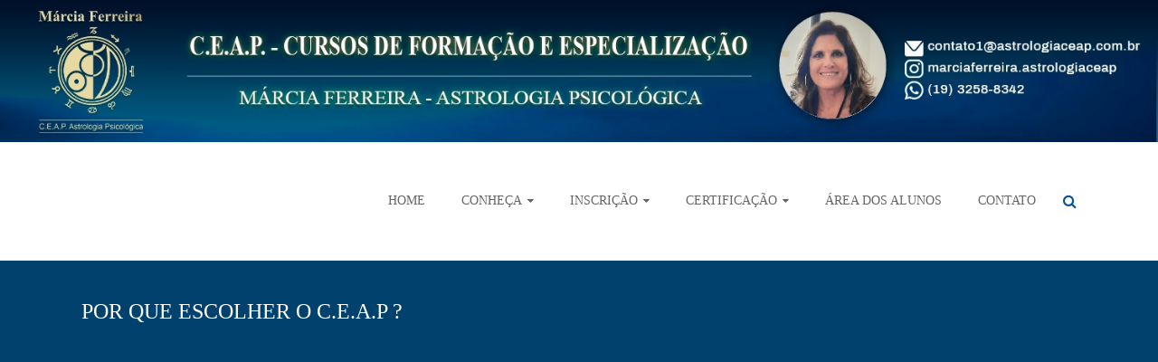

--- FILE ---
content_type: text/html; charset=UTF-8
request_url: https://astroceap.com.br/ceap/por-que-escolher-o-c-e-a-p-2/
body_size: 13376
content:
<!DOCTYPE html>
<html lang="pt-BR">
<head>
	<meta charset="UTF-8">
	<meta name="viewport" content="width=device-width, initial-scale=1">
	<link rel="profile" href="https://gmpg.org/xfn/11">
	<meta name='robots' content='index, follow, max-image-preview:large, max-snippet:-1, max-video-preview:-1' />
	<style>img:is([sizes="auto" i], [sizes^="auto," i]) { contain-intrinsic-size: 3000px 1500px }</style>
	
	<!-- This site is optimized with the Yoast SEO plugin v26.8 - https://yoast.com/product/yoast-seo-wordpress/ -->
	<title>POR QUE ESCOLHER O C.E.A.P ? - C.E.A.P.</title>
	<link rel="canonical" href="https://astroceap.com.br/ceap/por-que-escolher-o-c-e-a-p-2/" />
	<meta property="og:locale" content="pt_BR" />
	<meta property="og:type" content="article" />
	<meta property="og:title" content="POR QUE ESCOLHER O C.E.A.P ? - C.E.A.P." />
	<meta property="og:description" content="&nbsp;" />
	<meta property="og:url" content="https://astroceap.com.br/ceap/por-que-escolher-o-c-e-a-p-2/" />
	<meta property="og:site_name" content="C.E.A.P." />
	<meta property="article:publisher" content="https://www.facebook.com/astroceap/" />
	<meta property="og:image" content="https://astroceap.com.br/ceap/wp-content/uploads/2023/12/APRESENT_CEAP_2-1024x599.png" />
	<meta property="og:image:width" content="1024" />
	<meta property="og:image:height" content="599" />
	<meta property="og:image:type" content="image/png" />
	<meta name="twitter:card" content="summary_large_image" />
	<meta name="twitter:site" content="@astrologiaceap" />
	<script type="application/ld+json" class="yoast-schema-graph">{"@context":"https://schema.org","@graph":[{"@type":"WebPage","@id":"https://astroceap.com.br/ceap/por-que-escolher-o-c-e-a-p-2/","url":"https://astroceap.com.br/ceap/por-que-escolher-o-c-e-a-p-2/","name":"POR QUE ESCOLHER O C.E.A.P ? - C.E.A.P.","isPartOf":{"@id":"https://astroceap.com.br/ceap/#website"},"primaryImageOfPage":{"@id":"https://astroceap.com.br/ceap/por-que-escolher-o-c-e-a-p-2/#primaryimage"},"image":{"@id":"https://astroceap.com.br/ceap/por-que-escolher-o-c-e-a-p-2/#primaryimage"},"thumbnailUrl":"https://astroceap.com.br/ceap/wp-content/uploads/2023/12/APRESENT_CEAP_2.png","datePublished":"2023-12-13T23:37:31+00:00","breadcrumb":{"@id":"https://astroceap.com.br/ceap/por-que-escolher-o-c-e-a-p-2/#breadcrumb"},"inLanguage":"pt-BR","potentialAction":[{"@type":"ReadAction","target":["https://astroceap.com.br/ceap/por-que-escolher-o-c-e-a-p-2/"]}]},{"@type":"ImageObject","inLanguage":"pt-BR","@id":"https://astroceap.com.br/ceap/por-que-escolher-o-c-e-a-p-2/#primaryimage","url":"https://astroceap.com.br/ceap/wp-content/uploads/2023/12/APRESENT_CEAP_2.png","contentUrl":"https://astroceap.com.br/ceap/wp-content/uploads/2023/12/APRESENT_CEAP_2.png","width":1939,"height":1134},{"@type":"BreadcrumbList","@id":"https://astroceap.com.br/ceap/por-que-escolher-o-c-e-a-p-2/#breadcrumb","itemListElement":[{"@type":"ListItem","position":1,"name":"Início","item":"https://astroceap.com.br/ceap/"},{"@type":"ListItem","position":2,"name":"POR QUE ESCOLHER O C.E.A.P ?"}]},{"@type":"WebSite","@id":"https://astroceap.com.br/ceap/#website","url":"https://astroceap.com.br/ceap/","name":"C.E.A.P.","description":"Centro de Estudos de Astrologia Psicológica","publisher":{"@id":"https://astroceap.com.br/ceap/#organization"},"potentialAction":[{"@type":"SearchAction","target":{"@type":"EntryPoint","urlTemplate":"https://astroceap.com.br/ceap/?s={search_term_string}"},"query-input":{"@type":"PropertyValueSpecification","valueRequired":true,"valueName":"search_term_string"}}],"inLanguage":"pt-BR"},{"@type":"Organization","@id":"https://astroceap.com.br/ceap/#organization","name":"CEAP Centro de Estudos de Astrologia Psicológica","url":"https://astroceap.com.br/ceap/","logo":{"@type":"ImageObject","inLanguage":"pt-BR","@id":"https://astroceap.com.br/ceap/#/schema/logo/image/","url":"http://astroceap.com.br/ceap/wp-content/uploads/2018/03/LOGO_CEAP_New4site.jpg","contentUrl":"http://astroceap.com.br/ceap/wp-content/uploads/2018/03/LOGO_CEAP_New4site.jpg","width":140,"height":174,"caption":"CEAP Centro de Estudos de Astrologia Psicológica"},"image":{"@id":"https://astroceap.com.br/ceap/#/schema/logo/image/"},"sameAs":["https://www.facebook.com/astroceap/","https://x.com/astrologiaceap","https://www.instagram.com/ceap.astrologia/","https://www.youtube.com/channel/UCDsKeXx5S7f2xoPUxNpARSQ"]}]}</script>
	<!-- / Yoast SEO plugin. -->


<link rel='dns-prefetch' href='//fonts.googleapis.com' />
<link rel="alternate" type="application/rss+xml" title="Feed para C.E.A.P. &raquo;" href="https://astroceap.com.br/ceap/feed/" />
<link rel="alternate" type="application/rss+xml" title="Feed de comentários para C.E.A.P. &raquo;" href="https://astroceap.com.br/ceap/comments/feed/" />
		<style>
			.lazyload,
			.lazyloading {
				max-width: 100%;
			}
		</style>
		<script type="text/javascript">
/* <![CDATA[ */
window._wpemojiSettings = {"baseUrl":"https:\/\/s.w.org\/images\/core\/emoji\/16.0.1\/72x72\/","ext":".png","svgUrl":"https:\/\/s.w.org\/images\/core\/emoji\/16.0.1\/svg\/","svgExt":".svg","source":{"concatemoji":"https:\/\/astroceap.com.br\/ceap\/wp-includes\/js\/wp-emoji-release.min.js?ver=6.8.3"}};
/*! This file is auto-generated */
!function(s,n){var o,i,e;function c(e){try{var t={supportTests:e,timestamp:(new Date).valueOf()};sessionStorage.setItem(o,JSON.stringify(t))}catch(e){}}function p(e,t,n){e.clearRect(0,0,e.canvas.width,e.canvas.height),e.fillText(t,0,0);var t=new Uint32Array(e.getImageData(0,0,e.canvas.width,e.canvas.height).data),a=(e.clearRect(0,0,e.canvas.width,e.canvas.height),e.fillText(n,0,0),new Uint32Array(e.getImageData(0,0,e.canvas.width,e.canvas.height).data));return t.every(function(e,t){return e===a[t]})}function u(e,t){e.clearRect(0,0,e.canvas.width,e.canvas.height),e.fillText(t,0,0);for(var n=e.getImageData(16,16,1,1),a=0;a<n.data.length;a++)if(0!==n.data[a])return!1;return!0}function f(e,t,n,a){switch(t){case"flag":return n(e,"\ud83c\udff3\ufe0f\u200d\u26a7\ufe0f","\ud83c\udff3\ufe0f\u200b\u26a7\ufe0f")?!1:!n(e,"\ud83c\udde8\ud83c\uddf6","\ud83c\udde8\u200b\ud83c\uddf6")&&!n(e,"\ud83c\udff4\udb40\udc67\udb40\udc62\udb40\udc65\udb40\udc6e\udb40\udc67\udb40\udc7f","\ud83c\udff4\u200b\udb40\udc67\u200b\udb40\udc62\u200b\udb40\udc65\u200b\udb40\udc6e\u200b\udb40\udc67\u200b\udb40\udc7f");case"emoji":return!a(e,"\ud83e\udedf")}return!1}function g(e,t,n,a){var r="undefined"!=typeof WorkerGlobalScope&&self instanceof WorkerGlobalScope?new OffscreenCanvas(300,150):s.createElement("canvas"),o=r.getContext("2d",{willReadFrequently:!0}),i=(o.textBaseline="top",o.font="600 32px Arial",{});return e.forEach(function(e){i[e]=t(o,e,n,a)}),i}function t(e){var t=s.createElement("script");t.src=e,t.defer=!0,s.head.appendChild(t)}"undefined"!=typeof Promise&&(o="wpEmojiSettingsSupports",i=["flag","emoji"],n.supports={everything:!0,everythingExceptFlag:!0},e=new Promise(function(e){s.addEventListener("DOMContentLoaded",e,{once:!0})}),new Promise(function(t){var n=function(){try{var e=JSON.parse(sessionStorage.getItem(o));if("object"==typeof e&&"number"==typeof e.timestamp&&(new Date).valueOf()<e.timestamp+604800&&"object"==typeof e.supportTests)return e.supportTests}catch(e){}return null}();if(!n){if("undefined"!=typeof Worker&&"undefined"!=typeof OffscreenCanvas&&"undefined"!=typeof URL&&URL.createObjectURL&&"undefined"!=typeof Blob)try{var e="postMessage("+g.toString()+"("+[JSON.stringify(i),f.toString(),p.toString(),u.toString()].join(",")+"));",a=new Blob([e],{type:"text/javascript"}),r=new Worker(URL.createObjectURL(a),{name:"wpTestEmojiSupports"});return void(r.onmessage=function(e){c(n=e.data),r.terminate(),t(n)})}catch(e){}c(n=g(i,f,p,u))}t(n)}).then(function(e){for(var t in e)n.supports[t]=e[t],n.supports.everything=n.supports.everything&&n.supports[t],"flag"!==t&&(n.supports.everythingExceptFlag=n.supports.everythingExceptFlag&&n.supports[t]);n.supports.everythingExceptFlag=n.supports.everythingExceptFlag&&!n.supports.flag,n.DOMReady=!1,n.readyCallback=function(){n.DOMReady=!0}}).then(function(){return e}).then(function(){var e;n.supports.everything||(n.readyCallback(),(e=n.source||{}).concatemoji?t(e.concatemoji):e.wpemoji&&e.twemoji&&(t(e.twemoji),t(e.wpemoji)))}))}((window,document),window._wpemojiSettings);
/* ]]> */
</script>
<link rel='stylesheet' id='pt-cv-public-style-css' href='https://astroceap.com.br/ceap/wp-content/plugins/content-views-query-and-display-post-page/public/assets/css/cv.css?ver=4.2.1' type='text/css' media='all' />
<style id='wp-emoji-styles-inline-css' type='text/css'>

	img.wp-smiley, img.emoji {
		display: inline !important;
		border: none !important;
		box-shadow: none !important;
		height: 1em !important;
		width: 1em !important;
		margin: 0 0.07em !important;
		vertical-align: -0.1em !important;
		background: none !important;
		padding: 0 !important;
	}
</style>
<link rel='stylesheet' id='wp-block-library-css' href='https://astroceap.com.br/ceap/wp-includes/css/dist/block-library/style.min.css?ver=6.8.3' type='text/css' media='all' />
<style id='wp-block-library-theme-inline-css' type='text/css'>
.wp-block-audio :where(figcaption){color:#555;font-size:13px;text-align:center}.is-dark-theme .wp-block-audio :where(figcaption){color:#ffffffa6}.wp-block-audio{margin:0 0 1em}.wp-block-code{border:1px solid #ccc;border-radius:4px;font-family:Menlo,Consolas,monaco,monospace;padding:.8em 1em}.wp-block-embed :where(figcaption){color:#555;font-size:13px;text-align:center}.is-dark-theme .wp-block-embed :where(figcaption){color:#ffffffa6}.wp-block-embed{margin:0 0 1em}.blocks-gallery-caption{color:#555;font-size:13px;text-align:center}.is-dark-theme .blocks-gallery-caption{color:#ffffffa6}:root :where(.wp-block-image figcaption){color:#555;font-size:13px;text-align:center}.is-dark-theme :root :where(.wp-block-image figcaption){color:#ffffffa6}.wp-block-image{margin:0 0 1em}.wp-block-pullquote{border-bottom:4px solid;border-top:4px solid;color:currentColor;margin-bottom:1.75em}.wp-block-pullquote cite,.wp-block-pullquote footer,.wp-block-pullquote__citation{color:currentColor;font-size:.8125em;font-style:normal;text-transform:uppercase}.wp-block-quote{border-left:.25em solid;margin:0 0 1.75em;padding-left:1em}.wp-block-quote cite,.wp-block-quote footer{color:currentColor;font-size:.8125em;font-style:normal;position:relative}.wp-block-quote:where(.has-text-align-right){border-left:none;border-right:.25em solid;padding-left:0;padding-right:1em}.wp-block-quote:where(.has-text-align-center){border:none;padding-left:0}.wp-block-quote.is-large,.wp-block-quote.is-style-large,.wp-block-quote:where(.is-style-plain){border:none}.wp-block-search .wp-block-search__label{font-weight:700}.wp-block-search__button{border:1px solid #ccc;padding:.375em .625em}:where(.wp-block-group.has-background){padding:1.25em 2.375em}.wp-block-separator.has-css-opacity{opacity:.4}.wp-block-separator{border:none;border-bottom:2px solid;margin-left:auto;margin-right:auto}.wp-block-separator.has-alpha-channel-opacity{opacity:1}.wp-block-separator:not(.is-style-wide):not(.is-style-dots){width:100px}.wp-block-separator.has-background:not(.is-style-dots){border-bottom:none;height:1px}.wp-block-separator.has-background:not(.is-style-wide):not(.is-style-dots){height:2px}.wp-block-table{margin:0 0 1em}.wp-block-table td,.wp-block-table th{word-break:normal}.wp-block-table :where(figcaption){color:#555;font-size:13px;text-align:center}.is-dark-theme .wp-block-table :where(figcaption){color:#ffffffa6}.wp-block-video :where(figcaption){color:#555;font-size:13px;text-align:center}.is-dark-theme .wp-block-video :where(figcaption){color:#ffffffa6}.wp-block-video{margin:0 0 1em}:root :where(.wp-block-template-part.has-background){margin-bottom:0;margin-top:0;padding:1.25em 2.375em}
</style>
<style id='classic-theme-styles-inline-css' type='text/css'>
/*! This file is auto-generated */
.wp-block-button__link{color:#fff;background-color:#32373c;border-radius:9999px;box-shadow:none;text-decoration:none;padding:calc(.667em + 2px) calc(1.333em + 2px);font-size:1.125em}.wp-block-file__button{background:#32373c;color:#fff;text-decoration:none}
</style>
<style id='global-styles-inline-css' type='text/css'>
:root{--wp--preset--aspect-ratio--square: 1;--wp--preset--aspect-ratio--4-3: 4/3;--wp--preset--aspect-ratio--3-4: 3/4;--wp--preset--aspect-ratio--3-2: 3/2;--wp--preset--aspect-ratio--2-3: 2/3;--wp--preset--aspect-ratio--16-9: 16/9;--wp--preset--aspect-ratio--9-16: 9/16;--wp--preset--color--black: #000000;--wp--preset--color--cyan-bluish-gray: #abb8c3;--wp--preset--color--white: #ffffff;--wp--preset--color--pale-pink: #f78da7;--wp--preset--color--vivid-red: #cf2e2e;--wp--preset--color--luminous-vivid-orange: #ff6900;--wp--preset--color--luminous-vivid-amber: #fcb900;--wp--preset--color--light-green-cyan: #7bdcb5;--wp--preset--color--vivid-green-cyan: #00d084;--wp--preset--color--pale-cyan-blue: #8ed1fc;--wp--preset--color--vivid-cyan-blue: #0693e3;--wp--preset--color--vivid-purple: #9b51e0;--wp--preset--gradient--vivid-cyan-blue-to-vivid-purple: linear-gradient(135deg,rgba(6,147,227,1) 0%,rgb(155,81,224) 100%);--wp--preset--gradient--light-green-cyan-to-vivid-green-cyan: linear-gradient(135deg,rgb(122,220,180) 0%,rgb(0,208,130) 100%);--wp--preset--gradient--luminous-vivid-amber-to-luminous-vivid-orange: linear-gradient(135deg,rgba(252,185,0,1) 0%,rgba(255,105,0,1) 100%);--wp--preset--gradient--luminous-vivid-orange-to-vivid-red: linear-gradient(135deg,rgba(255,105,0,1) 0%,rgb(207,46,46) 100%);--wp--preset--gradient--very-light-gray-to-cyan-bluish-gray: linear-gradient(135deg,rgb(238,238,238) 0%,rgb(169,184,195) 100%);--wp--preset--gradient--cool-to-warm-spectrum: linear-gradient(135deg,rgb(74,234,220) 0%,rgb(151,120,209) 20%,rgb(207,42,186) 40%,rgb(238,44,130) 60%,rgb(251,105,98) 80%,rgb(254,248,76) 100%);--wp--preset--gradient--blush-light-purple: linear-gradient(135deg,rgb(255,206,236) 0%,rgb(152,150,240) 100%);--wp--preset--gradient--blush-bordeaux: linear-gradient(135deg,rgb(254,205,165) 0%,rgb(254,45,45) 50%,rgb(107,0,62) 100%);--wp--preset--gradient--luminous-dusk: linear-gradient(135deg,rgb(255,203,112) 0%,rgb(199,81,192) 50%,rgb(65,88,208) 100%);--wp--preset--gradient--pale-ocean: linear-gradient(135deg,rgb(255,245,203) 0%,rgb(182,227,212) 50%,rgb(51,167,181) 100%);--wp--preset--gradient--electric-grass: linear-gradient(135deg,rgb(202,248,128) 0%,rgb(113,206,126) 100%);--wp--preset--gradient--midnight: linear-gradient(135deg,rgb(2,3,129) 0%,rgb(40,116,252) 100%);--wp--preset--font-size--small: 13px;--wp--preset--font-size--medium: 20px;--wp--preset--font-size--large: 36px;--wp--preset--font-size--x-large: 42px;--wp--preset--spacing--20: 0.44rem;--wp--preset--spacing--30: 0.67rem;--wp--preset--spacing--40: 1rem;--wp--preset--spacing--50: 1.5rem;--wp--preset--spacing--60: 2.25rem;--wp--preset--spacing--70: 3.38rem;--wp--preset--spacing--80: 5.06rem;--wp--preset--shadow--natural: 6px 6px 9px rgba(0, 0, 0, 0.2);--wp--preset--shadow--deep: 12px 12px 50px rgba(0, 0, 0, 0.4);--wp--preset--shadow--sharp: 6px 6px 0px rgba(0, 0, 0, 0.2);--wp--preset--shadow--outlined: 6px 6px 0px -3px rgba(255, 255, 255, 1), 6px 6px rgba(0, 0, 0, 1);--wp--preset--shadow--crisp: 6px 6px 0px rgba(0, 0, 0, 1);}:where(.is-layout-flex){gap: 0.5em;}:where(.is-layout-grid){gap: 0.5em;}body .is-layout-flex{display: flex;}.is-layout-flex{flex-wrap: wrap;align-items: center;}.is-layout-flex > :is(*, div){margin: 0;}body .is-layout-grid{display: grid;}.is-layout-grid > :is(*, div){margin: 0;}:where(.wp-block-columns.is-layout-flex){gap: 2em;}:where(.wp-block-columns.is-layout-grid){gap: 2em;}:where(.wp-block-post-template.is-layout-flex){gap: 1.25em;}:where(.wp-block-post-template.is-layout-grid){gap: 1.25em;}.has-black-color{color: var(--wp--preset--color--black) !important;}.has-cyan-bluish-gray-color{color: var(--wp--preset--color--cyan-bluish-gray) !important;}.has-white-color{color: var(--wp--preset--color--white) !important;}.has-pale-pink-color{color: var(--wp--preset--color--pale-pink) !important;}.has-vivid-red-color{color: var(--wp--preset--color--vivid-red) !important;}.has-luminous-vivid-orange-color{color: var(--wp--preset--color--luminous-vivid-orange) !important;}.has-luminous-vivid-amber-color{color: var(--wp--preset--color--luminous-vivid-amber) !important;}.has-light-green-cyan-color{color: var(--wp--preset--color--light-green-cyan) !important;}.has-vivid-green-cyan-color{color: var(--wp--preset--color--vivid-green-cyan) !important;}.has-pale-cyan-blue-color{color: var(--wp--preset--color--pale-cyan-blue) !important;}.has-vivid-cyan-blue-color{color: var(--wp--preset--color--vivid-cyan-blue) !important;}.has-vivid-purple-color{color: var(--wp--preset--color--vivid-purple) !important;}.has-black-background-color{background-color: var(--wp--preset--color--black) !important;}.has-cyan-bluish-gray-background-color{background-color: var(--wp--preset--color--cyan-bluish-gray) !important;}.has-white-background-color{background-color: var(--wp--preset--color--white) !important;}.has-pale-pink-background-color{background-color: var(--wp--preset--color--pale-pink) !important;}.has-vivid-red-background-color{background-color: var(--wp--preset--color--vivid-red) !important;}.has-luminous-vivid-orange-background-color{background-color: var(--wp--preset--color--luminous-vivid-orange) !important;}.has-luminous-vivid-amber-background-color{background-color: var(--wp--preset--color--luminous-vivid-amber) !important;}.has-light-green-cyan-background-color{background-color: var(--wp--preset--color--light-green-cyan) !important;}.has-vivid-green-cyan-background-color{background-color: var(--wp--preset--color--vivid-green-cyan) !important;}.has-pale-cyan-blue-background-color{background-color: var(--wp--preset--color--pale-cyan-blue) !important;}.has-vivid-cyan-blue-background-color{background-color: var(--wp--preset--color--vivid-cyan-blue) !important;}.has-vivid-purple-background-color{background-color: var(--wp--preset--color--vivid-purple) !important;}.has-black-border-color{border-color: var(--wp--preset--color--black) !important;}.has-cyan-bluish-gray-border-color{border-color: var(--wp--preset--color--cyan-bluish-gray) !important;}.has-white-border-color{border-color: var(--wp--preset--color--white) !important;}.has-pale-pink-border-color{border-color: var(--wp--preset--color--pale-pink) !important;}.has-vivid-red-border-color{border-color: var(--wp--preset--color--vivid-red) !important;}.has-luminous-vivid-orange-border-color{border-color: var(--wp--preset--color--luminous-vivid-orange) !important;}.has-luminous-vivid-amber-border-color{border-color: var(--wp--preset--color--luminous-vivid-amber) !important;}.has-light-green-cyan-border-color{border-color: var(--wp--preset--color--light-green-cyan) !important;}.has-vivid-green-cyan-border-color{border-color: var(--wp--preset--color--vivid-green-cyan) !important;}.has-pale-cyan-blue-border-color{border-color: var(--wp--preset--color--pale-cyan-blue) !important;}.has-vivid-cyan-blue-border-color{border-color: var(--wp--preset--color--vivid-cyan-blue) !important;}.has-vivid-purple-border-color{border-color: var(--wp--preset--color--vivid-purple) !important;}.has-vivid-cyan-blue-to-vivid-purple-gradient-background{background: var(--wp--preset--gradient--vivid-cyan-blue-to-vivid-purple) !important;}.has-light-green-cyan-to-vivid-green-cyan-gradient-background{background: var(--wp--preset--gradient--light-green-cyan-to-vivid-green-cyan) !important;}.has-luminous-vivid-amber-to-luminous-vivid-orange-gradient-background{background: var(--wp--preset--gradient--luminous-vivid-amber-to-luminous-vivid-orange) !important;}.has-luminous-vivid-orange-to-vivid-red-gradient-background{background: var(--wp--preset--gradient--luminous-vivid-orange-to-vivid-red) !important;}.has-very-light-gray-to-cyan-bluish-gray-gradient-background{background: var(--wp--preset--gradient--very-light-gray-to-cyan-bluish-gray) !important;}.has-cool-to-warm-spectrum-gradient-background{background: var(--wp--preset--gradient--cool-to-warm-spectrum) !important;}.has-blush-light-purple-gradient-background{background: var(--wp--preset--gradient--blush-light-purple) !important;}.has-blush-bordeaux-gradient-background{background: var(--wp--preset--gradient--blush-bordeaux) !important;}.has-luminous-dusk-gradient-background{background: var(--wp--preset--gradient--luminous-dusk) !important;}.has-pale-ocean-gradient-background{background: var(--wp--preset--gradient--pale-ocean) !important;}.has-electric-grass-gradient-background{background: var(--wp--preset--gradient--electric-grass) !important;}.has-midnight-gradient-background{background: var(--wp--preset--gradient--midnight) !important;}.has-small-font-size{font-size: var(--wp--preset--font-size--small) !important;}.has-medium-font-size{font-size: var(--wp--preset--font-size--medium) !important;}.has-large-font-size{font-size: var(--wp--preset--font-size--large) !important;}.has-x-large-font-size{font-size: var(--wp--preset--font-size--x-large) !important;}
:where(.wp-block-post-template.is-layout-flex){gap: 1.25em;}:where(.wp-block-post-template.is-layout-grid){gap: 1.25em;}
:where(.wp-block-columns.is-layout-flex){gap: 2em;}:where(.wp-block-columns.is-layout-grid){gap: 2em;}
:root :where(.wp-block-pullquote){font-size: 1.5em;line-height: 1.6;}
</style>
<link rel='stylesheet' id='contact-form-7-css' href='https://astroceap.com.br/ceap/wp-content/plugins/contact-form-7/includes/css/styles.css?ver=6.1.4' type='text/css' media='all' />
<link rel='stylesheet' id='spacexchimp_p005-bootstrap-tooltip-css-css' href='https://astroceap.com.br/ceap/wp-content/plugins/social-media-buttons-toolbar/inc/lib/bootstrap-tooltip/bootstrap-tooltip.css?ver=4.73' type='text/css' media='all' />
<link rel='stylesheet' id='spacexchimp_p005-frontend-css-css' href='https://astroceap.com.br/ceap/wp-content/plugins/social-media-buttons-toolbar/inc/css/frontend.css?ver=4.73' type='text/css' media='all' />
<style id='spacexchimp_p005-frontend-css-inline-css' type='text/css'>

                    .sxc-follow-buttons {
                        text-align: center !important;
                    }
                    .sxc-follow-buttons .sxc-follow-button,
                    .sxc-follow-buttons .sxc-follow-button a,
                    .sxc-follow-buttons .sxc-follow-button a img {
                        width: 64px !important;
                        height: 64px !important;
                    }
                    .sxc-follow-buttons .sxc-follow-button {
                        margin: 5px !important;
                    }
                  
</style>
<link rel='stylesheet' id='wp-date-remover-css' href='https://astroceap.com.br/ceap/wp-content/plugins/wp-date-remover/public/css/wp-date-remover-public.css?ver=1.0.0' type='text/css' media='all' />
<link rel='stylesheet' id='fancybox-0-css' href='https://astroceap.com.br/ceap/wp-content/plugins/nextgen-gallery/static/Lightbox/fancybox/jquery.fancybox-1.3.4.css?ver=4.0.3' type='text/css' media='all' />
<link rel='stylesheet' id='mc4wp-form-basic-css' href='https://astroceap.com.br/ceap/wp-content/plugins/mailchimp-for-wp/assets/css/form-basic.css?ver=4.10.9' type='text/css' media='all' />
<link rel='stylesheet' id='ample-bxslider-css' href='https://astroceap.com.br/ceap/wp-content/themes/ample/js/jquery.bxslider/jquery.bxslider.css?ver=4.1.2' type='text/css' media='all' />
<link rel='stylesheet' id='ample-google-fonts-css' href='//fonts.googleapis.com/css?family=Roboto%3A400%2C300&#038;display=swap&#038;ver=6.8.3' type='text/css' media='all' />
<link rel='stylesheet' id='ample-fontawesome-css' href='https://astroceap.com.br/ceap/wp-content/themes/ample/font-awesome/css/font-awesome.min.css?ver=4.7.0' type='text/css' media='all' />
<link rel='stylesheet' id='ample-style-css' href='https://astroceap.com.br/ceap/wp-content/themes/ample/style.css?ver=6.8.3' type='text/css' media='all' />
<link rel='stylesheet' id='tablepress-default-css' href='https://astroceap.com.br/ceap/wp-content/plugins/tablepress/css/build/default.css?ver=3.2.6' type='text/css' media='all' />
<link rel='stylesheet' id='sib-front-css-css' href='https://astroceap.com.br/ceap/wp-content/plugins/mailin/css/mailin-front.css?ver=6.8.3' type='text/css' media='all' />
<script type="text/javascript" src="https://astroceap.com.br/ceap/wp-includes/js/jquery/jquery.min.js?ver=3.7.1" id="jquery-core-js"></script>
<script type="text/javascript" src="https://astroceap.com.br/ceap/wp-includes/js/jquery/jquery-migrate.min.js?ver=3.4.1" id="jquery-migrate-js"></script>
<script type="text/javascript" src="https://astroceap.com.br/ceap/wp-content/plugins/social-media-buttons-toolbar/inc/lib/bootstrap-tooltip/bootstrap-tooltip.js?ver=4.73" id="spacexchimp_p005-bootstrap-tooltip-js-js"></script>
<script type="text/javascript" src="https://astroceap.com.br/ceap/wp-content/plugins/wp-date-remover/public/js/wp-date-remover-public.js?ver=1.0.0" id="wp-date-remover-js"></script>
<script type="text/javascript" id="photocrati_ajax-js-extra">
/* <![CDATA[ */
var photocrati_ajax = {"url":"https:\/\/astroceap.com.br\/ceap\/index.php?photocrati_ajax=1","rest_url":"https:\/\/astroceap.com.br\/ceap\/wp-json\/","wp_home_url":"https:\/\/astroceap.com.br\/ceap","wp_site_url":"https:\/\/astroceap.com.br\/ceap","wp_root_url":"https:\/\/astroceap.com.br\/ceap","wp_plugins_url":"https:\/\/astroceap.com.br\/ceap\/wp-content\/plugins","wp_content_url":"https:\/\/astroceap.com.br\/ceap\/wp-content","wp_includes_url":"https:\/\/astroceap.com.br\/ceap\/wp-includes\/","ngg_param_slug":"nggallery","rest_nonce":"a106b9a8bb"};
/* ]]> */
</script>
<script type="text/javascript" src="https://astroceap.com.br/ceap/wp-content/plugins/nextgen-gallery/static/Legacy/ajax.min.js?ver=4.0.3" id="photocrati_ajax-js"></script>
<script type="text/javascript" id="sib-front-js-js-extra">
/* <![CDATA[ */
var sibErrMsg = {"invalidMail":"Please fill out valid email address","requiredField":"Please fill out required fields","invalidDateFormat":"Please fill out valid date format","invalidSMSFormat":"Please fill out valid phone number"};
var ajax_sib_front_object = {"ajax_url":"https:\/\/astroceap.com.br\/ceap\/wp-admin\/admin-ajax.php","ajax_nonce":"fc60e9100a","flag_url":"https:\/\/astroceap.com.br\/ceap\/wp-content\/plugins\/mailin\/img\/flags\/"};
/* ]]> */
</script>
<script type="text/javascript" src="https://astroceap.com.br/ceap/wp-content/plugins/mailin/js/mailin-front.js?ver=1768488532" id="sib-front-js-js"></script>
<link rel="https://api.w.org/" href="https://astroceap.com.br/ceap/wp-json/" /><link rel="alternate" title="JSON" type="application/json" href="https://astroceap.com.br/ceap/wp-json/wp/v2/pages/9946" /><link rel="EditURI" type="application/rsd+xml" title="RSD" href="https://astroceap.com.br/ceap/xmlrpc.php?rsd" />
<meta name="generator" content="WordPress 6.8.3" />
<link rel='shortlink' href='https://astroceap.com.br/ceap/?p=9946' />
<link rel="alternate" title="oEmbed (JSON)" type="application/json+oembed" href="https://astroceap.com.br/ceap/wp-json/oembed/1.0/embed?url=https%3A%2F%2Fastroceap.com.br%2Fceap%2Fpor-que-escolher-o-c-e-a-p-2%2F" />
<link rel="alternate" title="oEmbed (XML)" type="text/xml+oembed" href="https://astroceap.com.br/ceap/wp-json/oembed/1.0/embed?url=https%3A%2F%2Fastroceap.com.br%2Fceap%2Fpor-que-escolher-o-c-e-a-p-2%2F&#038;format=xml" />
<!-- Meta Pixel Code -->
<script>
!function(f,b,e,v,n,t,s)
{if(f.fbq)return;n=f.fbq=function(){n.callMethod?
n.callMethod.apply(n,arguments):n.queue.push(arguments)};
if(!f._fbq)f._fbq=n;n.push=n;n.loaded=!0;n.version='2.0';
n.queue=[];t=b.createElement(e);t.async=!0;
t.src=v;s=b.getElementsByTagName(e)[0];
s.parentNode.insertBefore(t,s)}(window, document,'script',
'[https://connect.facebook.net/en_US/fbevents.js');](https://connect.facebook.net/en_US/fbevents.js'); "‌")
fbq('init', '2170169386632379');
fbq('track', 'PageView');
</script>
<noscript>
img height="1" width="1" style="display:none" src="[https://www.facebook.com/tr?id=2170169386632379&ev=PageView&noscript=1"](https://www.facebook.com/tr?id=2170169386632379&ev=PageView&noscript=1%22 "‌")/
</noscript>
<!-- End Meta Pixel Code -->		<script>
			document.documentElement.className = document.documentElement.className.replace('no-js', 'js');
		</script>
				<style>
			.no-js img.lazyload {
				display: none;
			}

			figure.wp-block-image img.lazyloading {
				min-width: 150px;
			}

			.lazyload,
			.lazyloading {
				--smush-placeholder-width: 100px;
				--smush-placeholder-aspect-ratio: 1/1;
				width: var(--smush-image-width, var(--smush-placeholder-width)) !important;
				aspect-ratio: var(--smush-image-aspect-ratio, var(--smush-placeholder-aspect-ratio)) !important;
			}

						.lazyload, .lazyloading {
				opacity: 0;
			}

			.lazyloaded {
				opacity: 1;
				transition: opacity 400ms;
				transition-delay: 0ms;
			}

					</style>
		<script type="text/javascript" src="https://cdn.by.wonderpush.com/sdk/1.1/wonderpush-loader.min.js" async></script>
<script type="text/javascript">
  window.WonderPush = window.WonderPush || [];
  window.WonderPush.push(['init', {"customDomain":"https:\/\/astroceap.com.br\/ceap\/wp-content\/plugins\/mailin\/","serviceWorkerUrl":"wonderpush-worker-loader.min.js?webKey=e40e520bd16bb4cda8646a71cb0cb8228497fa5e690de6a9a36a963cb6529378","frameUrl":"wonderpush.min.html","webKey":"e40e520bd16bb4cda8646a71cb0cb8228497fa5e690de6a9a36a963cb6529378"}]);
</script>		<style type="text/css">
						#site-title,
			#site-description {
				position: absolute;
				clip: rect(1px, 1px, 1px, 1px);
			}

					</style>
		<!-- Google Tag Manager -->
<script>(function(w,d,s,l,i){w[l]=w[l]||[];w[l].push({'gtm.start':
new Date().getTime(),event:'gtm.js'});var f=d.getElementsByTagName(s)[0],
j=d.createElement(s),dl=l!='dataLayer'?'&l='+l:'';j.async=true;j.src=
'https://www.googletagmanager.com/gtm.js?id='+i+dl;f.parentNode.insertBefore(j,f);
})(window,document,'script','dataLayer','GTM-KQ9WNBT6');</script>
<!-- End Google Tag Manager --><link rel="icon" href="https://astroceap.com.br/ceap/wp-content/uploads/2017/11/cropped-LOGO_CEAP_512x512-32x32.jpg" sizes="32x32" />
<link rel="icon" href="https://astroceap.com.br/ceap/wp-content/uploads/2017/11/cropped-LOGO_CEAP_512x512-192x192.jpg" sizes="192x192" />
<link rel="apple-touch-icon" href="https://astroceap.com.br/ceap/wp-content/uploads/2017/11/cropped-LOGO_CEAP_512x512-180x180.jpg" />
<meta name="msapplication-TileImage" content="https://astroceap.com.br/ceap/wp-content/uploads/2017/11/cropped-LOGO_CEAP_512x512-270x270.jpg" />
		<style type="text/css">.main-navigation .menu>ul>li.current_page_ancestor,.main-navigation .menu>ul>li.current_page_item,.main-navigation .menu>ul>li:hover,.main-navigation ul.menu>li.current-menu-ancestor,.main-navigation ul.menu>li.current-menu-item,.main-navigation ul.menu>li:hover,blockquote,.services-header h2,.slider-button:hover,.portfolio-button:hover,.call-to-action-button:hover,.read-btn a:hover, .single-page p a:hover, .single-page p a:hover,.read-btn a{border-color :#065499}a,.big-slider .entry-title a:hover,.main-navigation :hover,
.main-navigation li.menu-item-has-children:hover>a:after,.main-navigation li.page_item_has_children:hover>a:after,.main-navigation ul li ul li a:hover,.main-navigation ul li ul li:hover>a,.main-navigation ul li.current-menu-ancestor a,.main-navigation ul li.current-menu-ancestor a:after,.main-navigation ul li.current-menu-item a,.main-navigation ul li.current-menu-item a:after,.main-navigation ul li.current-menu-item ul li a:hover,.main-navigation ul li.current_page_ancestor a,.main-navigation ul li.current_page_ancestor a:after,.main-navigation ul li.current_page_item a,.main-navigation ul li.current_page_item a:after,.main-navigation ul li:hover>a,.main-navigation ul.menu li.current-menu-ancestor ul li.current-menu-item> a,#secondary .widget li a,#tertiary .widget li a,.fa.search-top,.widget_service_block h5 a:hover,.single-post-content a,.single-post-content .entry-title a:hover,.single-header h2,.single-page p a,.single-service span i,#colophon .copyright-info a:hover,#colophon .footer-nav ul li a:hover,#colophon a:hover,.comment .comment-reply-link:before,.comments-area article header .comment-edit-link:before,.copyright-info ul li a:hover,.footer-widgets-area a:hover,.menu-toggle:before,a#scroll-up i{color:#065499}#site-title a:hover,.hentry .entry-title a:hover,#comments i,.comments-area .comment-author-link a:hover,.comments-area a.comment-edit-link:hover,.comments-area a.comment-permalink:hover,.comments-area article header cite a:hover,.entry-meta .fa,.entry-meta a:hover,.nav-next a,.nav-previous a,.next a,.previous a{color:#065499}.ample-button,button,input[type=button],input[type=reset],input[type=submit],.comments-area .comment-author-link span,.slide-next,.slide-prev,.header-post-title-container,.read-btn a:hover,.single-service:hover .icons,.moving-box a,.slider-button:hover,.portfolio-button:hover,.call-to-action-button:hover,.ample-button, input[type="reset"], input[type="button"], input[type="submit"], button{background-color:#065499}.ample-button:hover, input[type="reset"]:hover, input[type="button"]:hover, input[type="submit"]:hover, button:hover{background-color:#002267} .read-btn a:hover,.single-page p a:hover,.single-page p a:hover,.previous a:hover, .next a:hover,.tags a:hover,.fa.search-top:hover{color:#002267}.single-service:hover .icons, .moving-box a{background:rgba(6,84,153, 0.85)}.read-btn a:hover{color:#ffffff}.woocommerce ul.products li.product .onsale,.woocommerce span.onsale,.woocommerce #respond input#submit, .woocommerce a.button, .woocommerce button.button, .woocommerce input.button, .woocommerce #respond input#submit.alt, .woocommerce a.button.alt, .woocommerce button.button.alt, .woocommerce input.button.alt{ background-color: #065499;}.woocommerce ul.products li.product .price .amount, .entry-summary .price .amount,
	.woocommerce .woocommerce-message::before{color: #065499;} .woocommerce .woocommerce-message{border-top-color: #065499;}.better-responsive-menu .sub-toggle{background:#002267} .header-post-title-container { background-color: #00416d; }</style>
				<style type="text/css" id="wp-custom-css">
			body {font-family: Georgia, Times New Roman, serif; 
     color: black;
		 font-size: 1em; 
     padding:0; 
     margin:0; }
		</style>
			<!-- Fonts Plugin CSS - https://fontsplugin.com/ -->
	<style>
			</style>
	<!-- Fonts Plugin CSS -->
	</head>

<body class="wp-singular page-template-default page page-id-9946 wp-embed-responsive wp-theme-ample no-sidebar-full-width better-responsive-menu wide">

<!-- Google Tag Manager (noscript) -->
<noscript><iframe data-src="https://www.googletagmanager.com/ns.html?id=GTM-KQ9WNBT6"
height="0" width="0" style="display:none;visibility:hidden" src="[data-uri]" class="lazyload" data-load-mode="1"></iframe></noscript>
<!-- End Google Tag Manager (noscript) -->
<div id="page" class="hfeed site">
	<a class="skip-link screen-reader-text" href="#main">Skip to content</a>

		<header id="masthead" class="site-header " role="banner">
		<div class="header">
			<div id="wp-custom-header" class="wp-custom-header"><img data-src="https://astroceap.com.br/ceap/wp-content/uploads/2023/09/Cab_site_ceap_3.jpg" class="header-image lazyload" width="1500" height="184" alt="C.E.A.P." src="[data-uri]" style="--smush-placeholder-width: 1500px; --smush-placeholder-aspect-ratio: 1500/184;"></div>
			<div class="main-head-wrap inner-wrap clearfix">
				<div id="header-left-section">
					
						<div id="header-logo-image">
													</div><!-- #header-logo-image -->

											<div id="header-text" class="">
													<h3 id="site-title">
								<a href="https://astroceap.com.br/ceap/" title="C.E.A.P." rel="home">C.E.A.P.</a>
							</h3>
														<p id="site-description">Centro de Estudos de Astrologia Psicológica</p>
												</div>
				</div><!-- #header-left-section -->

				<div id="header-right-section">
					<nav id="site-navigation" class="main-navigation" role="navigation">
						<span class="menu-toggle"></span>
						<div class="menu-primary-container"><ul id="menu-primary" class="menu menu-primary-container"><li id="menu-item-186" class="menu-item menu-item-type-custom menu-item-object-custom menu-item-186"><a href="https://astrologiaceap.com.br/">HOME</a></li>
<li id="menu-item-2736" class="menu-item menu-item-type-custom menu-item-object-custom menu-item-has-children menu-item-2736"><a href="https://astroceap.com.br/ceap/cursos-astrologia-quem-somos/">CONHEÇA</a>
<ul class="sub-menu">
	<li id="menu-item-3557" class="menu-item menu-item-type-custom menu-item-object-custom menu-item-3557"><a href="https://astroceap.com.br/ceap/cursos-astrologia-quem-somos/">QUEM SOMOS</a></li>
	<li id="menu-item-3558" class="menu-item menu-item-type-custom menu-item-object-custom menu-item-3558"><a href="https://astroceap.com.br/ceap/astrologia-psicologica">ASTROLOGIA PSICOLÓGICA</a></li>
	<li id="menu-item-2746" class="menu-item menu-item-type-custom menu-item-object-custom menu-item-2746"><a href="https://astroceap.com.br/ceap/atendimentos/">ATENDIMENTOS</a></li>
	<li id="menu-item-10653" class="menu-item menu-item-type-custom menu-item-object-custom menu-item-10653"><a href="https://astroceap.com.br/ceap/nosso-blog/">NOSSO BLOG</a></li>
	<li id="menu-item-9769" class="menu-item menu-item-type-post_type menu-item-object-page menu-item-9769"><a href="https://astroceap.com.br/ceap/depoimentos/">DEPOIMENTOS</a></li>
</ul>
</li>
<li id="menu-item-2568" class="menu-item menu-item-type-custom menu-item-object-custom menu-item-has-children menu-item-2568"><a>INSCRIÇÃO</a>
<ul class="sub-menu">
	<li id="menu-item-10881" class="menu-item menu-item-type-custom menu-item-object-custom menu-item-10881"><a href="https://astroceap.com.br/ceap/inscricoes-cursos-formacao-2026/">FORMAÇÃO (NÍVEL I)</a></li>
	<li id="menu-item-2006" class="menu-item menu-item-type-custom menu-item-object-custom menu-item-2006"><a href="https://astroceap.com.br/ceap/inscricoes-cursos-especializacao-2026/">ESPECIALIZAÇÃO (NÍVEL II)</a></li>
	<li id="menu-item-10947" class="menu-item menu-item-type-custom menu-item-object-custom menu-item-10947"><a href="https://astroceap.com.br/ceap/inscricoes-a-pratica-do-atendimento-astrologico-2026/">MENTORIA &#8211; A PRÁTICA</a></li>
	<li id="menu-item-11025" class="menu-item menu-item-type-custom menu-item-object-custom menu-item-11025"><a href="https://astroceap.com.br/ceap/cursos-rapidos-do-c-e-a-p/">CURSOS RÁPIDOS</a></li>
</ul>
</li>
<li id="menu-item-2934" class="menu-item menu-item-type-custom menu-item-object-custom menu-item-has-children menu-item-2934"><a href="https://astroceap.com.br/ceap/como-funciona-astrologia/">CERTIFICAÇÃO</a>
<ul class="sub-menu">
	<li id="menu-item-3569" class="menu-item menu-item-type-custom menu-item-object-custom menu-item-3569"><a href="https://astroceap.com.br/ceap/programa-de-certificacao-internacional-isar/">CERTIFICAÇÃO ISAR</a></li>
	<li id="menu-item-3568" class="menu-item menu-item-type-custom menu-item-object-custom menu-item-3568"><a href="https://astroceap.com.br/ceap/como-funciona-astrologia">CERTIFICAÇÃO C.E.A.P.</a></li>
</ul>
</li>
<li id="menu-item-3574" class="menu-item menu-item-type-custom menu-item-object-custom menu-item-3574"><a href="https://astroceap.com.br/">ÁREA DOS ALUNOS</a></li>
<li id="menu-item-11796" class="menu-item menu-item-type-custom menu-item-object-custom menu-item-11796"><a href="https://astrologiaceap.com.br/contato">CONTATO</a></li>
</ul></div>					</nav>
					<i class="fa fa-search search-top"></i>
					<div class="search-form-top">
						
<form action="https://astroceap.com.br/ceap/" class="search-form searchform clearfix" method="get">
   <div class="search-wrap">
      <input type="text" placeholder="Search" class="s field" name="s">
      <button class="search-icon" type="submit"></button>
   </div>
</form><!-- .searchform -->					</div>
				</div>
			</div><!-- .main-head-wrap -->
					</div><!-- .header -->
	</header><!-- end of header -->
	<div class="main-wrapper" id="main">

					<div class="header-post-title-container clearfix">
				<div class="inner-wrap">
					<div class="post-title-wrapper">
													<h1 class="header-post-title-class entry-title">POR QUE ESCOLHER O C.E.A.P ?</h1>
											</div>
									</div>
			</div>
		
   <div class="single-page clearfix">
      <div class="inner-wrap">
         <div id="primary">
            <div id="content">

               
                  
<article id="post-9946" class="post-9946 page type-page status-publish has-post-thumbnail hentry">
   
   <div class="entry-content">
      <p>&nbsp;</p>
<div style="padding: 56.25% 0 0 0; position: relative;"><iframe style="position: absolute; top: 0; left: 0; width: 100%; height: 100%;" title="Apresentação CEAP sem sininho_DEZ/23" data-src="https://player.vimeo.com/video/892712040?badge=0&amp;autopause=0&amp;player_id=0&amp;app_id=58479" frameborder="0" src="[data-uri]" class="lazyload" data-load-mode="1"></iframe></div>
<p><script src="https://player.vimeo.com/api/player.js"></script></p>

<ul class="sxc-follow-buttons">
<li class="sxc-follow-button">
                                    <a
                                        href="https://www.facebook.com/astroceap/"
                                        data-toggle="tooltip"
                                        title="Facebook"
                                        target="_blank"
                                    >
                                        <img decoding="async"
                                            data-src="https://astroceap.com.br/ceap/wp-content/plugins/social-media-buttons-toolbar/inc/img/social-media-icons/facebook.png"
                                            alt="Facebook"
 src="[data-uri]" class="lazyload" style="--smush-placeholder-width: 128px; --smush-placeholder-aspect-ratio: 128/128;" />
                                    </a>
                              </li>
<li class="sxc-follow-button">
                                    <a
                                        href="https://www.instagram.com/marciaferreira.astrologiaceap/"
                                        data-toggle="tooltip"
                                        title="Instagram"
                                        target="_blank"
                                    >
                                        <img decoding="async"
                                            data-src="https://astroceap.com.br/ceap/wp-content/plugins/social-media-buttons-toolbar/inc/img/social-media-icons/instagram.png"
                                            alt="Instagram"
 src="[data-uri]" class="lazyload" style="--smush-placeholder-width: 128px; --smush-placeholder-aspect-ratio: 128/128;" />
                                    </a>
                              </li>
<li class="sxc-follow-button">
                                    <a
                                        href="https://www.youtube.com/user/astroCEAP"
                                        data-toggle="tooltip"
                                        title="YouTube"
                                        target="_blank"
                                    >
                                        <img decoding="async"
                                            data-src="https://astroceap.com.br/ceap/wp-content/plugins/social-media-buttons-toolbar/inc/img/social-media-icons/youtube.png"
                                            alt="YouTube"
 src="[data-uri]" class="lazyload" style="--smush-placeholder-width: 128px; --smush-placeholder-aspect-ratio: 128/128;" />
                                    </a>
                              </li>
<li class="sxc-follow-button">
                                    <a
                                        href="https://wa.me/551932588342"
                                        data-toggle="tooltip"
                                        title="WhatsApp"
                                        target="_blank"
                                    >
                                        <img decoding="async"
                                            data-src="https://astroceap.com.br/ceap/wp-content/plugins/social-media-buttons-toolbar/inc/img/social-media-icons/whatsapp.png"
                                            alt="WhatsApp"
 src="[data-uri]" class="lazyload" style="--smush-placeholder-width: 128px; --smush-placeholder-aspect-ratio: 128/128;" />
                                    </a>
                              </li>
<li class="sxc-follow-button">
                                    <a
                                        href="mailto:contato1@astrologiaceap.com.br"
                                        data-toggle="tooltip"
                                        title="Email"
                                        target="_blank"
                                    >
                                        <img decoding="async"
                                            data-src="https://astroceap.com.br/ceap/wp-content/plugins/social-media-buttons-toolbar/inc/img/social-media-icons/email.png"
                                            alt="Email"
 src="[data-uri]" class="lazyload" style="--smush-placeholder-width: 128px; --smush-placeholder-aspect-ratio: 128/128;" />
                                    </a>
                              </li>
</ul>
<script type='text/javascript'>
                    jQuery(document).ready(function($) {

                        // Enable Bootstrap Tooltips
                        $('[data-toggle="tooltip"]').tooltip();

                    });
               </script>   </div>

   </article>
                                             </div>
                     </div>

               </div><!-- .inner-wrap -->
   </div><!-- .single-page -->

         </div><!-- .main-wrapper -->

      <footer id="colophon">
         <div class="inner-wrap">
            
<div class="footer-widgets-wrapper">
   <div class="footer-widgets-area clearfix">
      <div class="footer-box tg-one-fourth tg-column-odd">
         <section id="text-2" class="widget widget_text"><h5 class="widget-title">NOSSA VISÃO</h5>			<div class="textwidget"><p>Acreditamos em um ensino sério, que traga ao aluno profundos conhecimentos da Astrologia.</p>
</div>
		</section>      </div>
      <div class="footer-box tg-one-fourth tg-column-even">
               </div>
      <div class="footer-box tg-one-fourth tg-after-two-blocks-clearfix tg-column-odd">
         <section id="text-3" class="widget widget_text"><h5 class="widget-title">CONHEÇA</h5>			<div class="textwidget"><ul>
<li><a href="https://astroceap.com.br/ceap/">SAIBA +</a></li>
<li><a href="https://astroceap.com.br/">HOME</a></li>
<li><a href="https://astroceap.com.br/ceap/nosso-blog/">NOSSO BLOG</a></li>
</ul>
</div>
		</section>      </div>
      <div class="footer-box tg-one-fourth tg-one-fourth-last tg-column-even">
         <section id="nav_menu-1" class="widget widget_nav_menu"><h5 class="widget-title">MENU RÁPIDO</h5><div class="menu-menu-container"><ul id="menu-menu" class="menu"><li id="menu-item-10935" class="menu-item menu-item-type-post_type menu-item-object-page menu-item-10935"><a href="https://astroceap.com.br/ceap/?page_id=2327">INSCRIÇÕES &#8211; CURSOS ONLINE</a></li>
<li id="menu-item-10934" class="menu-item menu-item-type-post_type menu-item-object-page current-menu-item page_item page-item-9946 current_page_item menu-item-10934"><a href="https://astroceap.com.br/ceap/por-que-escolher-o-c-e-a-p-2/" aria-current="page">POR QUE ESCOLHER O C.E.A.P ?</a></li>
<li id="menu-item-229" class="menu-item menu-item-type-post_type menu-item-object-page menu-item-229"><a href="https://astroceap.com.br/ceap/contact/">ENTRE EM CONTATO</a></li>
</ul></div></section>      </div>
   </div>
</div>
            <div class="footer-bottom clearfix">
               <div class="copyright-info">
                  <div class="copyright">Copyright &copy; 2026 <a href="https://astroceap.com.br/ceap/" title="C.E.A.P." ><span>C.E.A.P.</span></a>. All rights reserved.<br>Theme: <a href="https://themegrill.com/themes/ample" target="_blank" title="Ample" rel="nofollow"><span>Ample</span></a> by ThemeGrill. Powered by <a href="https://wordpress.org" target="_blank" title="WordPress" rel="nofollow"><span>WordPress</span></a>.</div>               </div>

               <div class="footer-nav">
                              </div>
            </div>
         </div>
      </footer>
      <a href="#masthead" id="scroll-up"><i class="fa fa-angle-up"></i></a>
   </div><!-- #page -->
   <script type="speculationrules">
{"prefetch":[{"source":"document","where":{"and":[{"href_matches":"\/ceap\/*"},{"not":{"href_matches":["\/ceap\/wp-*.php","\/ceap\/wp-admin\/*","\/ceap\/wp-content\/uploads\/*","\/ceap\/wp-content\/*","\/ceap\/wp-content\/plugins\/*","\/ceap\/wp-content\/themes\/ample\/*","\/ceap\/*\\?(.+)"]}},{"not":{"selector_matches":"a[rel~=\"nofollow\"]"}},{"not":{"selector_matches":".no-prefetch, .no-prefetch a"}}]},"eagerness":"conservative"}]}
</script>
		<script type="text/javascript">
				</script>
	<script type="text/javascript" src="https://astroceap.com.br/ceap/wp-includes/js/dist/hooks.min.js?ver=4d63a3d491d11ffd8ac6" id="wp-hooks-js"></script>
<script type="text/javascript" src="https://astroceap.com.br/ceap/wp-includes/js/dist/i18n.min.js?ver=5e580eb46a90c2b997e6" id="wp-i18n-js"></script>
<script type="text/javascript" id="wp-i18n-js-after">
/* <![CDATA[ */
wp.i18n.setLocaleData( { 'text direction\u0004ltr': [ 'ltr' ] } );
/* ]]> */
</script>
<script type="text/javascript" src="https://astroceap.com.br/ceap/wp-content/plugins/contact-form-7/includes/swv/js/index.js?ver=6.1.4" id="swv-js"></script>
<script type="text/javascript" id="contact-form-7-js-translations">
/* <![CDATA[ */
( function( domain, translations ) {
	var localeData = translations.locale_data[ domain ] || translations.locale_data.messages;
	localeData[""].domain = domain;
	wp.i18n.setLocaleData( localeData, domain );
} )( "contact-form-7", {"translation-revision-date":"2025-05-19 13:41:20+0000","generator":"GlotPress\/4.0.1","domain":"messages","locale_data":{"messages":{"":{"domain":"messages","plural-forms":"nplurals=2; plural=n > 1;","lang":"pt_BR"},"Error:":["Erro:"]}},"comment":{"reference":"includes\/js\/index.js"}} );
/* ]]> */
</script>
<script type="text/javascript" id="contact-form-7-js-before">
/* <![CDATA[ */
var wpcf7 = {
    "api": {
        "root": "https:\/\/astroceap.com.br\/ceap\/wp-json\/",
        "namespace": "contact-form-7\/v1"
    }
};
/* ]]> */
</script>
<script type="text/javascript" src="https://astroceap.com.br/ceap/wp-content/plugins/contact-form-7/includes/js/index.js?ver=6.1.4" id="contact-form-7-js"></script>
<script type="text/javascript" id="pt-cv-content-views-script-js-extra">
/* <![CDATA[ */
var PT_CV_PUBLIC = {"_prefix":"pt-cv-","page_to_show":"5","_nonce":"a75b20e209","is_admin":"","is_mobile":"","ajaxurl":"https:\/\/astroceap.com.br\/ceap\/wp-admin\/admin-ajax.php","lang":"","loading_image_src":"data:image\/gif;base64,R0lGODlhDwAPALMPAMrKygwMDJOTkz09PZWVla+vr3p6euTk5M7OzuXl5TMzMwAAAJmZmWZmZszMzP\/\/\/yH\/[base64]\/wyVlamTi3nSdgwFNdhEJgTJoNyoB9ISYoQmdjiZPcj7EYCAeCF1gEDo4Dz2eIAAAh+QQFCgAPACwCAAAADQANAAAEM\/DJBxiYeLKdX3IJZT1FU0iIg2RNKx3OkZVnZ98ToRD4MyiDnkAh6BkNC0MvsAj0kMpHBAAh+QQFCgAPACwGAAAACQAPAAAEMDC59KpFDll73HkAA2wVY5KgiK5b0RRoI6MuzG6EQqCDMlSGheEhUAgqgUUAFRySIgAh+QQFCgAPACwCAAIADQANAAAEM\/DJKZNLND\/[base64]"};
var PT_CV_PAGINATION = {"first":"\u00ab","prev":"\u2039","next":"\u203a","last":"\u00bb","goto_first":"Ir para a primeira p\u00e1gina","goto_prev":"Ir para a p\u00e1gina anterior","goto_next":"Ir para a pr\u00f3xima p\u00e1gina","goto_last":"Ir para a \u00faltima p\u00e1gina","current_page":"P\u00e1gina atual \u00e9","goto_page":"Ir para p\u00e1gina"};
/* ]]> */
</script>
<script type="text/javascript" src="https://astroceap.com.br/ceap/wp-content/plugins/content-views-query-and-display-post-page/public/assets/js/cv.js?ver=4.2.1" id="pt-cv-content-views-script-js"></script>
<script type="text/javascript" id="ngg_common-js-extra">
/* <![CDATA[ */

var nextgen_lightbox_settings = {"static_path":"https:\/\/astroceap.com.br\/ceap\/wp-content\/plugins\/nextgen-gallery\/static\/Lightbox\/{placeholder}","context":"all_images_direct"};
/* ]]> */
</script>
<script type="text/javascript" src="https://astroceap.com.br/ceap/wp-content/plugins/nextgen-gallery/static/GalleryDisplay/common.js?ver=4.0.3" id="ngg_common-js"></script>
<script type="text/javascript" src="https://astroceap.com.br/ceap/wp-content/plugins/nextgen-gallery/static/Lightbox/lightbox_context.js?ver=4.0.3" id="ngg_lightbox_context-js"></script>
<script type="text/javascript" src="https://astroceap.com.br/ceap/wp-content/plugins/nextgen-gallery/static/Lightbox/fancybox/jquery.easing-1.3.pack.js?ver=4.0.3" id="fancybox-0-js"></script>
<script type="text/javascript" src="https://astroceap.com.br/ceap/wp-content/plugins/nextgen-gallery/static/Lightbox/fancybox/jquery.fancybox-1.3.4.pack.js?ver=4.0.3" id="fancybox-1-js"></script>
<script type="text/javascript" src="https://astroceap.com.br/ceap/wp-content/plugins/nextgen-gallery/static/Lightbox/fancybox/nextgen_fancybox_init.js?ver=4.0.3" id="fancybox-2-js"></script>
<script type="text/javascript" src="https://astroceap.com.br/ceap/wp-content/themes/ample/js/theme-custom.js?ver=6.8.3" id="ample-custom-js"></script>
<script type="text/javascript" src="https://astroceap.com.br/ceap/wp-content/themes/ample/js/navigation.js?ver=6.8.3" id="ample-navigation-js"></script>
<script type="text/javascript" src="https://astroceap.com.br/ceap/wp-content/themes/ample/js/skip-link-focus-fix.js?ver=6.8.3" id="ample-skip-link-focus-fix-js"></script>
<script type="text/javascript" id="smush-lazy-load-js-before">
/* <![CDATA[ */
var smushLazyLoadOptions = {"autoResizingEnabled":false,"autoResizeOptions":{"precision":5,"skipAutoWidth":true}};
/* ]]> */
</script>
<script type="text/javascript" src="https://astroceap.com.br/ceap/wp-content/plugins/wp-smushit/app/assets/js/smush-lazy-load.min.js?ver=3.23.2" id="smush-lazy-load-js"></script>
</body>
</html>

--- FILE ---
content_type: text/html; charset=UTF-8
request_url: https://player.vimeo.com/video/892712040?badge=0&autopause=0&player_id=0&app_id=58479
body_size: 6646
content:
<!DOCTYPE html>
<html lang="en">
<head>
  <meta charset="utf-8">
  <meta name="viewport" content="width=device-width,initial-scale=1,user-scalable=yes">
  
  <link rel="canonical" href="https://player.vimeo.com/video/892712040">
  <meta name="googlebot" content="noindex,indexifembedded">
  
  
  <title>Apresentação CEAP sem sininho_DEZ/23 on Vimeo</title>
  <style>
      body, html, .player, .fallback {
          overflow: hidden;
          width: 100%;
          height: 100%;
          margin: 0;
          padding: 0;
      }
      .fallback {
          
              background-color: transparent;
          
      }
      .player.loading { opacity: 0; }
      .fallback iframe {
          position: fixed;
          left: 0;
          top: 0;
          width: 100%;
          height: 100%;
      }
  </style>
  <link rel="modulepreload" href="https://f.vimeocdn.com/p/4.46.25/js/player.module.js" crossorigin="anonymous">
  <link rel="modulepreload" href="https://f.vimeocdn.com/p/4.46.25/js/vendor.module.js" crossorigin="anonymous">
  <link rel="preload" href="https://f.vimeocdn.com/p/4.46.25/css/player.css" as="style">
</head>

<body>


<div class="vp-placeholder">
    <style>
        .vp-placeholder,
        .vp-placeholder-thumb,
        .vp-placeholder-thumb::before,
        .vp-placeholder-thumb::after {
            position: absolute;
            top: 0;
            bottom: 0;
            left: 0;
            right: 0;
        }
        .vp-placeholder {
            visibility: hidden;
            width: 100%;
            max-height: 100%;
            height: calc(720 / 1280 * 100vw);
            max-width: calc(1280 / 720 * 100vh);
            margin: auto;
        }
        .vp-placeholder-carousel {
            display: none;
            background-color: #000;
            position: absolute;
            left: 0;
            right: 0;
            bottom: -60px;
            height: 60px;
        }
    </style>

    

    
        <style>
            .vp-placeholder-thumb {
                overflow: hidden;
                width: 100%;
                max-height: 100%;
                margin: auto;
            }
            .vp-placeholder-thumb::before,
            .vp-placeholder-thumb::after {
                content: "";
                display: block;
                filter: blur(7px);
                margin: 0;
                background: url(https://i.vimeocdn.com/video/1765981892-8cbc087375e0e8c9a444964d05a632f8ec91c3a503f06715cc6d90daa9ced18d-d?mw=80&q=85) 50% 50% / contain no-repeat;
            }
            .vp-placeholder-thumb::before {
                 
                margin: -30px;
            }
        </style>
    

    <div class="vp-placeholder-thumb"></div>
    <div class="vp-placeholder-carousel"></div>
    <script>function placeholderInit(t,h,d,s,n,o){var i=t.querySelector(".vp-placeholder"),v=t.querySelector(".vp-placeholder-thumb");if(h){var p=function(){try{return window.self!==window.top}catch(a){return!0}}(),w=200,y=415,r=60;if(!p&&window.innerWidth>=w&&window.innerWidth<y){i.style.bottom=r+"px",i.style.maxHeight="calc(100vh - "+r+"px)",i.style.maxWidth="calc("+n+" / "+o+" * (100vh - "+r+"px))";var f=t.querySelector(".vp-placeholder-carousel");f.style.display="block"}}if(d){var e=new Image;e.onload=function(){var a=n/o,c=e.width/e.height;if(c<=.95*a||c>=1.05*a){var l=i.getBoundingClientRect(),g=l.right-l.left,b=l.bottom-l.top,m=window.innerWidth/g*100,x=window.innerHeight/b*100;v.style.height="calc("+e.height+" / "+e.width+" * "+m+"vw)",v.style.maxWidth="calc("+e.width+" / "+e.height+" * "+x+"vh)"}i.style.visibility="visible"},e.src=s}else i.style.visibility="visible"}
</script>
    <script>placeholderInit(document,  false ,  true , "https://i.vimeocdn.com/video/1765981892-8cbc087375e0e8c9a444964d05a632f8ec91c3a503f06715cc6d90daa9ced18d-d?mw=80\u0026q=85",  1280 ,  720 );</script>
</div>

<div id="player" class="player"></div>
<script>window.playerConfig = {"cdn_url":"https://f.vimeocdn.com","vimeo_api_url":"api.vimeo.com","request":{"files":{"dash":{"cdns":{"akfire_interconnect_quic":{"avc_url":"https://vod-adaptive-ak.vimeocdn.com/exp=1768985222~acl=%2F279b4d55-5a7a-4290-881b-e280625d65b9%2Fpsid%3D33f2d88bcdc1f3718bc71a32085c3f0b5653a1b73c6490276217d1f38dc7d2a1%2F%2A~hmac=cb2a6bc1551613d6d6e95a1318d67cdafc07cd2bb3c70309ee0d66ab6307cf2a/279b4d55-5a7a-4290-881b-e280625d65b9/psid=33f2d88bcdc1f3718bc71a32085c3f0b5653a1b73c6490276217d1f38dc7d2a1/v2/playlist/av/primary/prot/cXNyPTE/playlist.json?omit=av1-hevc\u0026pathsig=8c953e4f~PhKznLkauRL1Cbp2B3tcPAhq4ae5vBPdiw02XnxXVrQ\u0026qsr=1\u0026r=dXM%3D\u0026rh=3VXPlG","origin":"gcs","url":"https://vod-adaptive-ak.vimeocdn.com/exp=1768985222~acl=%2F279b4d55-5a7a-4290-881b-e280625d65b9%2Fpsid%3D33f2d88bcdc1f3718bc71a32085c3f0b5653a1b73c6490276217d1f38dc7d2a1%2F%2A~hmac=cb2a6bc1551613d6d6e95a1318d67cdafc07cd2bb3c70309ee0d66ab6307cf2a/279b4d55-5a7a-4290-881b-e280625d65b9/psid=33f2d88bcdc1f3718bc71a32085c3f0b5653a1b73c6490276217d1f38dc7d2a1/v2/playlist/av/primary/prot/cXNyPTE/playlist.json?pathsig=8c953e4f~PhKznLkauRL1Cbp2B3tcPAhq4ae5vBPdiw02XnxXVrQ\u0026qsr=1\u0026r=dXM%3D\u0026rh=3VXPlG"},"fastly_skyfire":{"avc_url":"https://skyfire.vimeocdn.com/1768985222-0xe2ef9a81acebee21593c1dfb12ad96dab1fed877/279b4d55-5a7a-4290-881b-e280625d65b9/psid=33f2d88bcdc1f3718bc71a32085c3f0b5653a1b73c6490276217d1f38dc7d2a1/v2/playlist/av/primary/prot/cXNyPTE/playlist.json?omit=av1-hevc\u0026pathsig=8c953e4f~PhKznLkauRL1Cbp2B3tcPAhq4ae5vBPdiw02XnxXVrQ\u0026qsr=1\u0026r=dXM%3D\u0026rh=3VXPlG","origin":"gcs","url":"https://skyfire.vimeocdn.com/1768985222-0xe2ef9a81acebee21593c1dfb12ad96dab1fed877/279b4d55-5a7a-4290-881b-e280625d65b9/psid=33f2d88bcdc1f3718bc71a32085c3f0b5653a1b73c6490276217d1f38dc7d2a1/v2/playlist/av/primary/prot/cXNyPTE/playlist.json?pathsig=8c953e4f~PhKznLkauRL1Cbp2B3tcPAhq4ae5vBPdiw02XnxXVrQ\u0026qsr=1\u0026r=dXM%3D\u0026rh=3VXPlG"}},"default_cdn":"akfire_interconnect_quic","separate_av":true,"streams":[{"profile":"f3f6f5f0-2e6b-4e90-994e-842d1feeabc0","id":"ac902bdd-b286-494a-9643-ff5a8fef7674","fps":29.98,"quality":"720p"},{"profile":"f9e4a5d7-8043-4af3-b231-641ca735a130","id":"ba00325b-7aff-41c3-87ea-dc553cc12872","fps":29.98,"quality":"540p"},{"profile":"c3347cdf-6c91-4ab3-8d56-737128e7a65f","id":"bd0fff3c-c5c3-4296-abca-7c96a2ee56c7","fps":29.98,"quality":"360p"},{"profile":"d0b41bac-2bf2-4310-8113-df764d486192","id":"ca9c36f8-62bc-4a9c-a5f4-83da077e0c86","fps":29.98,"quality":"240p"}],"streams_avc":[{"profile":"f9e4a5d7-8043-4af3-b231-641ca735a130","id":"ba00325b-7aff-41c3-87ea-dc553cc12872","fps":29.98,"quality":"540p"},{"profile":"c3347cdf-6c91-4ab3-8d56-737128e7a65f","id":"bd0fff3c-c5c3-4296-abca-7c96a2ee56c7","fps":29.98,"quality":"360p"},{"profile":"d0b41bac-2bf2-4310-8113-df764d486192","id":"ca9c36f8-62bc-4a9c-a5f4-83da077e0c86","fps":29.98,"quality":"240p"},{"profile":"f3f6f5f0-2e6b-4e90-994e-842d1feeabc0","id":"ac902bdd-b286-494a-9643-ff5a8fef7674","fps":29.98,"quality":"720p"}]},"hls":{"captions":"https://vod-adaptive-ak.vimeocdn.com/exp=1768985222~acl=%2F279b4d55-5a7a-4290-881b-e280625d65b9%2Fpsid%3D33f2d88bcdc1f3718bc71a32085c3f0b5653a1b73c6490276217d1f38dc7d2a1%2F%2A~hmac=cb2a6bc1551613d6d6e95a1318d67cdafc07cd2bb3c70309ee0d66ab6307cf2a/279b4d55-5a7a-4290-881b-e280625d65b9/psid=33f2d88bcdc1f3718bc71a32085c3f0b5653a1b73c6490276217d1f38dc7d2a1/v2/playlist/av/primary/sub/123324767-c-pt-x-autogen/prot/cXNyPTE/playlist.m3u8?ext-subs=1\u0026locale=pt\u0026omit=opus\u0026pathsig=8c953e4f~M8njTkKlYrhs77arg65_ouGvCgG6o1ndfpsnAnxsVw8\u0026qsr=1\u0026r=dXM%3D\u0026rh=3VXPlG\u0026sf=fmp4","cdns":{"akfire_interconnect_quic":{"avc_url":"https://vod-adaptive-ak.vimeocdn.com/exp=1768985222~acl=%2F279b4d55-5a7a-4290-881b-e280625d65b9%2Fpsid%3D33f2d88bcdc1f3718bc71a32085c3f0b5653a1b73c6490276217d1f38dc7d2a1%2F%2A~hmac=cb2a6bc1551613d6d6e95a1318d67cdafc07cd2bb3c70309ee0d66ab6307cf2a/279b4d55-5a7a-4290-881b-e280625d65b9/psid=33f2d88bcdc1f3718bc71a32085c3f0b5653a1b73c6490276217d1f38dc7d2a1/v2/playlist/av/primary/sub/123324767-c-pt-x-autogen/prot/cXNyPTE/playlist.m3u8?ext-subs=1\u0026locale=pt\u0026omit=av1-hevc-opus\u0026pathsig=8c953e4f~M8njTkKlYrhs77arg65_ouGvCgG6o1ndfpsnAnxsVw8\u0026qsr=1\u0026r=dXM%3D\u0026rh=3VXPlG\u0026sf=fmp4","captions":"https://vod-adaptive-ak.vimeocdn.com/exp=1768985222~acl=%2F279b4d55-5a7a-4290-881b-e280625d65b9%2Fpsid%3D33f2d88bcdc1f3718bc71a32085c3f0b5653a1b73c6490276217d1f38dc7d2a1%2F%2A~hmac=cb2a6bc1551613d6d6e95a1318d67cdafc07cd2bb3c70309ee0d66ab6307cf2a/279b4d55-5a7a-4290-881b-e280625d65b9/psid=33f2d88bcdc1f3718bc71a32085c3f0b5653a1b73c6490276217d1f38dc7d2a1/v2/playlist/av/primary/sub/123324767-c-pt-x-autogen/prot/cXNyPTE/playlist.m3u8?ext-subs=1\u0026locale=pt\u0026omit=opus\u0026pathsig=8c953e4f~M8njTkKlYrhs77arg65_ouGvCgG6o1ndfpsnAnxsVw8\u0026qsr=1\u0026r=dXM%3D\u0026rh=3VXPlG\u0026sf=fmp4","origin":"gcs","url":"https://vod-adaptive-ak.vimeocdn.com/exp=1768985222~acl=%2F279b4d55-5a7a-4290-881b-e280625d65b9%2Fpsid%3D33f2d88bcdc1f3718bc71a32085c3f0b5653a1b73c6490276217d1f38dc7d2a1%2F%2A~hmac=cb2a6bc1551613d6d6e95a1318d67cdafc07cd2bb3c70309ee0d66ab6307cf2a/279b4d55-5a7a-4290-881b-e280625d65b9/psid=33f2d88bcdc1f3718bc71a32085c3f0b5653a1b73c6490276217d1f38dc7d2a1/v2/playlist/av/primary/sub/123324767-c-pt-x-autogen/prot/cXNyPTE/playlist.m3u8?ext-subs=1\u0026locale=pt\u0026omit=opus\u0026pathsig=8c953e4f~M8njTkKlYrhs77arg65_ouGvCgG6o1ndfpsnAnxsVw8\u0026qsr=1\u0026r=dXM%3D\u0026rh=3VXPlG\u0026sf=fmp4"},"fastly_skyfire":{"avc_url":"https://skyfire.vimeocdn.com/1768985222-0xe2ef9a81acebee21593c1dfb12ad96dab1fed877/279b4d55-5a7a-4290-881b-e280625d65b9/psid=33f2d88bcdc1f3718bc71a32085c3f0b5653a1b73c6490276217d1f38dc7d2a1/v2/playlist/av/primary/sub/123324767-c-pt-x-autogen/prot/cXNyPTE/playlist.m3u8?ext-subs=1\u0026locale=pt\u0026omit=av1-hevc-opus\u0026pathsig=8c953e4f~M8njTkKlYrhs77arg65_ouGvCgG6o1ndfpsnAnxsVw8\u0026qsr=1\u0026r=dXM%3D\u0026rh=3VXPlG\u0026sf=fmp4","captions":"https://skyfire.vimeocdn.com/1768985222-0xe2ef9a81acebee21593c1dfb12ad96dab1fed877/279b4d55-5a7a-4290-881b-e280625d65b9/psid=33f2d88bcdc1f3718bc71a32085c3f0b5653a1b73c6490276217d1f38dc7d2a1/v2/playlist/av/primary/sub/123324767-c-pt-x-autogen/prot/cXNyPTE/playlist.m3u8?ext-subs=1\u0026locale=pt\u0026omit=opus\u0026pathsig=8c953e4f~M8njTkKlYrhs77arg65_ouGvCgG6o1ndfpsnAnxsVw8\u0026qsr=1\u0026r=dXM%3D\u0026rh=3VXPlG\u0026sf=fmp4","origin":"gcs","url":"https://skyfire.vimeocdn.com/1768985222-0xe2ef9a81acebee21593c1dfb12ad96dab1fed877/279b4d55-5a7a-4290-881b-e280625d65b9/psid=33f2d88bcdc1f3718bc71a32085c3f0b5653a1b73c6490276217d1f38dc7d2a1/v2/playlist/av/primary/sub/123324767-c-pt-x-autogen/prot/cXNyPTE/playlist.m3u8?ext-subs=1\u0026locale=pt\u0026omit=opus\u0026pathsig=8c953e4f~M8njTkKlYrhs77arg65_ouGvCgG6o1ndfpsnAnxsVw8\u0026qsr=1\u0026r=dXM%3D\u0026rh=3VXPlG\u0026sf=fmp4"}},"default_cdn":"akfire_interconnect_quic","separate_av":true}},"file_codecs":{"av1":[],"avc":["ba00325b-7aff-41c3-87ea-dc553cc12872","bd0fff3c-c5c3-4296-abca-7c96a2ee56c7","ca9c36f8-62bc-4a9c-a5f4-83da077e0c86","ac902bdd-b286-494a-9643-ff5a8fef7674"],"hevc":{"dvh1":[],"hdr":[],"sdr":[]}},"lang":"en","referrer":"https://astroceap.com.br/ceap/por-que-escolher-o-c-e-a-p-2/","cookie_domain":".vimeo.com","signature":"0ca9e5d929664da5fdfd880f5b53c6a9","timestamp":1768981622,"expires":3600,"text_tracks":[{"id":123324767,"lang":"pt-x-autogen","url":"https://captions.vimeo.com/captions/123324767.vtt?expires=1768985222\u0026sig=c43315c2bfec58007715a48786ba39f4a4fdc898","kind":"captions","label":"Português (geradas automaticamente)","provenance":"ai_generated","default":true}],"thumb_preview":{"url":"https://videoapi-sprites.vimeocdn.com/video-sprites/image/522116d2-5789-4a5f-bbcf-064232332dc0.0.jpeg?ClientID=sulu\u0026Expires=1768985222\u0026Signature=37c0a59269d2144451481268b5e5f6a25fcd0fd3","height":2640,"width":4686,"frame_height":240,"frame_width":426,"columns":11,"frames":120},"currency":"USD","session":"344966ac58551188c7658954a9b6133e514c644b1768981622","cookie":{"volume":1,"quality":null,"hd":0,"captions":null,"transcript":null,"captions_styles":{"color":null,"fontSize":null,"fontFamily":null,"fontOpacity":null,"bgOpacity":null,"windowColor":null,"windowOpacity":null,"bgColor":null,"edgeStyle":null},"audio_language":null,"audio_kind":null,"qoe_survey_vote":0},"build":{"backend":"31e9776","js":"4.46.25"},"urls":{"js":"https://f.vimeocdn.com/p/4.46.25/js/player.js","js_base":"https://f.vimeocdn.com/p/4.46.25/js","js_module":"https://f.vimeocdn.com/p/4.46.25/js/player.module.js","js_vendor_module":"https://f.vimeocdn.com/p/4.46.25/js/vendor.module.js","locales_js":{"de-DE":"https://f.vimeocdn.com/p/4.46.25/js/player.de-DE.js","en":"https://f.vimeocdn.com/p/4.46.25/js/player.js","es":"https://f.vimeocdn.com/p/4.46.25/js/player.es.js","fr-FR":"https://f.vimeocdn.com/p/4.46.25/js/player.fr-FR.js","ja-JP":"https://f.vimeocdn.com/p/4.46.25/js/player.ja-JP.js","ko-KR":"https://f.vimeocdn.com/p/4.46.25/js/player.ko-KR.js","pt-BR":"https://f.vimeocdn.com/p/4.46.25/js/player.pt-BR.js","zh-CN":"https://f.vimeocdn.com/p/4.46.25/js/player.zh-CN.js"},"ambisonics_js":"https://f.vimeocdn.com/p/external/ambisonics.min.js","barebone_js":"https://f.vimeocdn.com/p/4.46.25/js/barebone.js","chromeless_js":"https://f.vimeocdn.com/p/4.46.25/js/chromeless.js","three_js":"https://f.vimeocdn.com/p/external/three.rvimeo.min.js","vuid_js":"https://f.vimeocdn.com/js_opt/modules/utils/vuid.min.js","hive_sdk":"https://f.vimeocdn.com/p/external/hive-sdk.js","hive_interceptor":"https://f.vimeocdn.com/p/external/hive-interceptor.js","proxy":"https://player.vimeo.com/static/proxy.html","css":"https://f.vimeocdn.com/p/4.46.25/css/player.css","chromeless_css":"https://f.vimeocdn.com/p/4.46.25/css/chromeless.css","fresnel":"https://arclight.vimeo.com/add/player-stats","player_telemetry_url":"https://arclight.vimeo.com/player-events","telemetry_base":"https://lensflare.vimeo.com"},"flags":{"plays":1,"dnt":0,"autohide_controls":0,"preload_video":"metadata_on_hover","qoe_survey_forced":0,"ai_widget":0,"ecdn_delta_updates":0,"disable_mms":0,"check_clip_skipping_forward":0},"country":"US","client":{"ip":"18.117.87.97"},"ab_tests":{"cross_origin_texttracks":{"group":"variant","track":false,"data":null}},"atid":"2309488997.1768981622","ai_widget_signature":"04d3245292cc3497acfd5dec68c05b30054f1be22b8cea8899f7cacc0d36a716_1768985222","config_refresh_url":"https://player.vimeo.com/video/892712040/config/request?atid=2309488997.1768981622\u0026expires=3600\u0026referrer=https%3A%2F%2Fastroceap.com.br%2Fceap%2Fpor-que-escolher-o-c-e-a-p-2%2F\u0026session=344966ac58551188c7658954a9b6133e514c644b1768981622\u0026signature=0ca9e5d929664da5fdfd880f5b53c6a9\u0026time=1768981622\u0026v=1"},"player_url":"player.vimeo.com","video":{"id":892712040,"title":"Apresentação CEAP sem sininho_DEZ/23","width":1280,"height":720,"duration":112,"url":"https://vimeo.com/892712040","share_url":"https://vimeo.com/892712040","embed_code":"\u003ciframe title=\"vimeo-player\" src=\"https://player.vimeo.com/video/892712040?h=d88f984c22\" width=\"640\" height=\"360\" frameborder=\"0\" referrerpolicy=\"strict-origin-when-cross-origin\" allow=\"autoplay; fullscreen; picture-in-picture; clipboard-write; encrypted-media; web-share\"   allowfullscreen\u003e\u003c/iframe\u003e","default_to_hd":0,"privacy":"anybody","embed_permission":"public","thumbnail_url":"https://i.vimeocdn.com/video/1765981892-8cbc087375e0e8c9a444964d05a632f8ec91c3a503f06715cc6d90daa9ced18d-d","owner":{"id":69993734,"name":"Soul Talks","img":"https://i.vimeocdn.com/portrait/20630509_60x60?sig=da14954fba890ff537042bc2d6cbcd657dcc54ac5fb56e821db3980b68ead23f\u0026v=1\u0026region=us","img_2x":"https://i.vimeocdn.com/portrait/20630509_60x60?sig=da14954fba890ff537042bc2d6cbcd657dcc54ac5fb56e821db3980b68ead23f\u0026v=1\u0026region=us","url":"https://vimeo.com/user69993734","account_type":"plus"},"spatial":0,"live_event":null,"version":{"current":null,"available":[{"id":812393032,"file_id":3689620499,"is_current":true}]},"unlisted_hash":null,"rating":{"id":6},"fps":29.98,"channel_layout":"stereo","ai":0,"locale":"pt"},"user":{"id":0,"team_id":0,"team_origin_user_id":0,"account_type":"none","liked":0,"watch_later":0,"owner":0,"mod":0,"logged_in":0,"private_mode_enabled":0,"vimeo_api_client_token":"eyJhbGciOiJIUzI1NiIsInR5cCI6IkpXVCJ9.eyJzZXNzaW9uX2lkIjoiMzQ0OTY2YWM1ODU1MTE4OGM3NjU4OTU0YTliNjEzM2U1MTRjNjQ0YjE3Njg5ODE2MjIiLCJleHAiOjE3Njg5ODUyMjIsImFwcF9pZCI6MTE4MzU5LCJzY29wZXMiOiJwdWJsaWMgc3RhdHMifQ.kES9bL8btGGLZYCtroYGGgseEwnIHxBTAC8BLixlLFA"},"view":1,"vimeo_url":"vimeo.com","embed":{"audio_track":"","autoplay":0,"autopause":0,"dnt":0,"editor":0,"keyboard":1,"log_plays":1,"loop":0,"muted":0,"on_site":0,"texttrack":"","transparent":1,"outro":"nothing","playsinline":1,"quality":null,"player_id":"0","api":null,"app_id":"58479","color":"","color_one":"000000","color_two":"00adef","color_three":"ffffff","color_four":"000000","context":"embed.main","settings":{"auto_pip":1,"badge":0,"byline":0,"collections":0,"color":0,"force_color_one":0,"force_color_two":0,"force_color_three":0,"force_color_four":0,"embed":0,"fullscreen":1,"like":0,"logo":0,"playbar":1,"portrait":0,"pip":1,"share":0,"spatial_compass":0,"spatial_label":0,"speed":0,"title":0,"volume":1,"watch_later":0,"watch_full_video":1,"controls":1,"airplay":1,"audio_tracks":1,"chapters":1,"chromecast":1,"cc":1,"transcript":1,"quality":1,"play_button_position":0,"ask_ai":0,"skipping_forward":1,"debug_payload_collection_policy":"default"},"create_interactive":{"has_create_interactive":false,"viddata_url":""},"min_quality":null,"max_quality":null,"initial_quality":null,"prefer_mms":1}}</script>
<script>const fullscreenSupported="exitFullscreen"in document||"webkitExitFullscreen"in document||"webkitCancelFullScreen"in document||"mozCancelFullScreen"in document||"msExitFullscreen"in document||"webkitEnterFullScreen"in document.createElement("video");var isIE=checkIE(window.navigator.userAgent),incompatibleBrowser=!fullscreenSupported||isIE;window.noModuleLoading=!1,window.dynamicImportSupported=!1,window.cssLayersSupported=typeof CSSLayerBlockRule<"u",window.isInIFrame=function(){try{return window.self!==window.top}catch(e){return!0}}(),!window.isInIFrame&&/twitter/i.test(navigator.userAgent)&&window.playerConfig.video.url&&(window.location=window.playerConfig.video.url),window.playerConfig.request.lang&&document.documentElement.setAttribute("lang",window.playerConfig.request.lang),window.loadScript=function(e){var n=document.getElementsByTagName("script")[0];n&&n.parentNode?n.parentNode.insertBefore(e,n):document.head.appendChild(e)},window.loadVUID=function(){if(!window.playerConfig.request.flags.dnt&&!window.playerConfig.embed.dnt){window._vuid=[["pid",window.playerConfig.request.session]];var e=document.createElement("script");e.async=!0,e.src=window.playerConfig.request.urls.vuid_js,window.loadScript(e)}},window.loadCSS=function(e,n){var i={cssDone:!1,startTime:new Date().getTime(),link:e.createElement("link")};return i.link.rel="stylesheet",i.link.href=n,e.getElementsByTagName("head")[0].appendChild(i.link),i.link.onload=function(){i.cssDone=!0},i},window.loadLegacyJS=function(e,n){if(incompatibleBrowser){var i=e.querySelector(".vp-placeholder");i&&i.parentNode&&i.parentNode.removeChild(i);let a=`/video/${window.playerConfig.video.id}/fallback`;window.playerConfig.request.referrer&&(a+=`?referrer=${window.playerConfig.request.referrer}`),n.innerHTML=`<div class="fallback"><iframe title="unsupported message" src="${a}" frameborder="0"></iframe></div>`}else{n.className="player loading";var t=window.loadCSS(e,window.playerConfig.request.urls.css),r=e.createElement("script"),o=!1;r.src=window.playerConfig.request.urls.js,window.loadScript(r),r["onreadystatechange"in r?"onreadystatechange":"onload"]=function(){!o&&(!this.readyState||this.readyState==="loaded"||this.readyState==="complete")&&(o=!0,playerObject=new VimeoPlayer(n,window.playerConfig,t.cssDone||{link:t.link,startTime:t.startTime}))},window.loadVUID()}};function checkIE(e){e=e&&e.toLowerCase?e.toLowerCase():"";function n(r){return r=r.toLowerCase(),new RegExp(r).test(e);return browserRegEx}var i=n("msie")?parseFloat(e.replace(/^.*msie (\d+).*$/,"$1")):!1,t=n("trident")?parseFloat(e.replace(/^.*trident\/(\d+)\.(\d+).*$/,"$1.$2"))+4:!1;return i||t}
</script>
<script nomodule>
  window.noModuleLoading = true;
  var playerEl = document.getElementById('player');
  window.loadLegacyJS(document, playerEl);
</script>
<script type="module">try{import("").catch(()=>{})}catch(t){}window.dynamicImportSupported=!0;
</script>
<script type="module">if(!window.dynamicImportSupported||!window.cssLayersSupported){if(!window.noModuleLoading){window.noModuleLoading=!0;var playerEl=document.getElementById("player");window.loadLegacyJS(document,playerEl)}var moduleScriptLoader=document.getElementById("js-module-block");moduleScriptLoader&&moduleScriptLoader.parentElement.removeChild(moduleScriptLoader)}
</script>
<script type="module" id="js-module-block">if(!window.noModuleLoading&&window.dynamicImportSupported&&window.cssLayersSupported){const n=document.getElementById("player"),e=window.loadCSS(document,window.playerConfig.request.urls.css);import(window.playerConfig.request.urls.js_module).then(function(o){new o.VimeoPlayer(n,window.playerConfig,e.cssDone||{link:e.link,startTime:e.startTime}),window.loadVUID()}).catch(function(o){throw/TypeError:[A-z ]+import[A-z ]+module/gi.test(o)&&window.loadLegacyJS(document,n),o})}
</script>

<script type="application/ld+json">{"embedUrl":"https://player.vimeo.com/video/892712040?h=d88f984c22","thumbnailUrl":"https://i.vimeocdn.com/video/1765981892-8cbc087375e0e8c9a444964d05a632f8ec91c3a503f06715cc6d90daa9ced18d-d?f=webp","name":"Apresentação CEAP sem sininho_DEZ/23","description":"This is \"Apresentação CEAP sem sininho_DEZ/23\" by \"Soul Talks\" on Vimeo, the home for high quality videos and the people who love them.","duration":"PT112S","uploadDate":"2023-12-08T13:46:26-05:00","@context":"https://schema.org/","@type":"VideoObject"}</script>

</body>
</html>


--- FILE ---
content_type: text/vtt; charset=utf-8
request_url: https://captions.vimeo.com/captions/123324767.vtt?expires=1768985222&sig=c43315c2bfec58007715a48786ba39f4a4fdc898
body_size: 2483
content:
WEBVTT

1
00:00:00.300 --> 00:00:00.590
Olá.

2
00:00:01.170 --> 00:00:04.870
Se você quer adquirir um maior autoconhecimento conhecer

3
00:00:04.870 --> 00:00:08.230
melhor suass potencialidades e também os seuss,

4
00:00:08.470 --> 00:00:10.510
desafios que ficam se repetindo,

5
00:00:11.270 --> 00:00:13.110
você está no lugar certo eu,

6
00:00:13.110 --> 00:00:15.350
trabalho com astrologia psicológica.

7
00:00:15.930 --> 00:00:17.470
Já há muitos anos.

8
00:00:17.930 --> 00:00:22.270
Meu nome é márcia ferreira e eu vou te explicar direitinho

9
00:00:23.070 --> 00:00:25.790
tudo sobre essa ferramenta maravilhosa.

10
00:00:40.890 --> 00:00:44.550
Eu descobri na astrologia uma ferramenta incrível

11
00:00:45.230 --> 00:00:49.230
para o autoconhecimento para acompanhar os ciclos de vida,

12
00:00:49.330 --> 00:00:53.070
os momentos em que eu esteja passando e tenho transmitido

13
00:00:53.510 --> 00:00:55.870
isso para muitos alunos e clientes.

14
00:00:56.210 --> 00:00:57.950
Já há muitos anos

15
00:00:58.600 --> 00:01:02.750
astrologia nos faz ganhar muito tempo porque propicia em

16
00:01:02.850 --> 00:01:06.390
sitess valiosos e na astrologia psicológica.

17
00:01:06.980 --> 00:01:10.030
Nós reverenciamos toda a técnica da astrologia,

18
00:01:10.090 --> 00:01:14.430
mas acrescentamos esse olhar aprofundado da psicologia.

19
00:01:14.750 --> 00:01:18.070
Para nós podemos entender o que esteja se passando

20
00:01:18.650 --> 00:01:20.230
dentro do indivíduo.

21
00:01:20.490 --> 00:01:24.950
Então venha nos conhecer tanto o meu trabalho como da

22
00:01:24.950 --> 00:01:28.230
escola, que é o ceap o centro de estudos de

23
00:01:28.230 --> 00:01:29.550
astrologia psicológica.

24
00:01:29.580 --> 00:01:33.870
Nós temos 15 cursos de formação e três cursos de

25
00:01:33.870 --> 00:01:35.670
especialização já migrados

26
00:01:36.270 --> 00:01:41.150
para o formato online e uma grade de cursos imensa também em

27
00:01:41.150 --> 00:01:43.950
cursos presenciais aguardamos, você.
